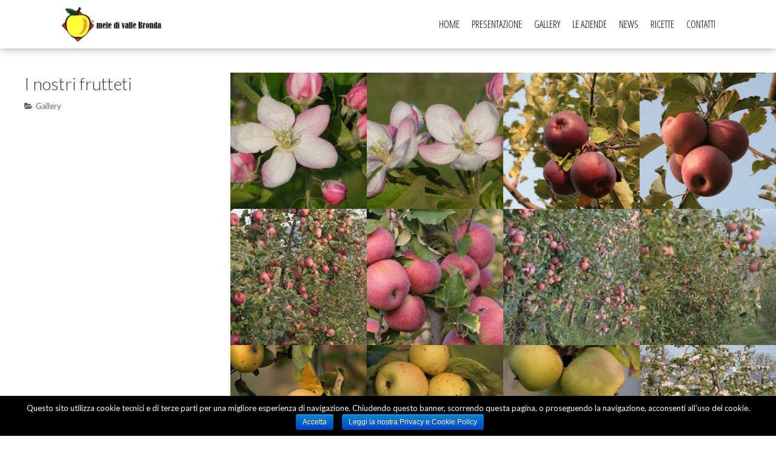

--- FILE ---
content_type: text/html; charset=UTF-8
request_url: http://www.melevallebronda.it/2016/05/12/gallery/
body_size: 5325
content:
<!DOCTYPE html>
<html lang="it-IT">
<head>
    <meta charset="UTF-8">
    <meta name="viewport" content="width=device-width, initial-scale=1">
    <link rel="profile" href="http://gmpg.org/xfn/11">
    <link rel="pingback" href="http://www.melevallebronda.it/xmlrpc.php">
    <title>I nostri frutteti &#8211; Mele Valle Bronda</title>
<link rel='dns-prefetch' href='//cdnjs.cloudflare.com' />
<link rel='dns-prefetch' href='//fonts.googleapis.com' />
<link rel='dns-prefetch' href='//s.w.org' />
<link rel="alternate" type="application/rss+xml" title="Mele Valle Bronda &raquo; Feed" href="http://www.melevallebronda.it/feed/" />
<link rel="alternate" type="application/rss+xml" title="Mele Valle Bronda &raquo; Feed dei commenti" href="http://www.melevallebronda.it/comments/feed/" />
<link rel="alternate" type="application/rss+xml" title="Mele Valle Bronda &raquo; I nostri frutteti Feed dei commenti" href="http://www.melevallebronda.it/2016/05/12/gallery/feed/" />
		<script type="text/javascript">
			window._wpemojiSettings = {"baseUrl":"https:\/\/s.w.org\/images\/core\/emoji\/2.2.1\/72x72\/","ext":".png","svgUrl":"https:\/\/s.w.org\/images\/core\/emoji\/2.2.1\/svg\/","svgExt":".svg","source":{"concatemoji":"http:\/\/www.melevallebronda.it\/wp-includes\/js\/wp-emoji-release.min.js?ver=4.7.31"}};
			!function(t,a,e){var r,n,i,o=a.createElement("canvas"),l=o.getContext&&o.getContext("2d");function c(t){var e=a.createElement("script");e.src=t,e.defer=e.type="text/javascript",a.getElementsByTagName("head")[0].appendChild(e)}for(i=Array("flag","emoji4"),e.supports={everything:!0,everythingExceptFlag:!0},n=0;n<i.length;n++)e.supports[i[n]]=function(t){var e,a=String.fromCharCode;if(!l||!l.fillText)return!1;switch(l.clearRect(0,0,o.width,o.height),l.textBaseline="top",l.font="600 32px Arial",t){case"flag":return(l.fillText(a(55356,56826,55356,56819),0,0),o.toDataURL().length<3e3)?!1:(l.clearRect(0,0,o.width,o.height),l.fillText(a(55356,57331,65039,8205,55356,57096),0,0),e=o.toDataURL(),l.clearRect(0,0,o.width,o.height),l.fillText(a(55356,57331,55356,57096),0,0),e!==o.toDataURL());case"emoji4":return l.fillText(a(55357,56425,55356,57341,8205,55357,56507),0,0),e=o.toDataURL(),l.clearRect(0,0,o.width,o.height),l.fillText(a(55357,56425,55356,57341,55357,56507),0,0),e!==o.toDataURL()}return!1}(i[n]),e.supports.everything=e.supports.everything&&e.supports[i[n]],"flag"!==i[n]&&(e.supports.everythingExceptFlag=e.supports.everythingExceptFlag&&e.supports[i[n]]);e.supports.everythingExceptFlag=e.supports.everythingExceptFlag&&!e.supports.flag,e.DOMReady=!1,e.readyCallback=function(){e.DOMReady=!0},e.supports.everything||(r=function(){e.readyCallback()},a.addEventListener?(a.addEventListener("DOMContentLoaded",r,!1),t.addEventListener("load",r,!1)):(t.attachEvent("onload",r),a.attachEvent("onreadystatechange",function(){"complete"===a.readyState&&e.readyCallback()})),(r=e.source||{}).concatemoji?c(r.concatemoji):r.wpemoji&&r.twemoji&&(c(r.twemoji),c(r.wpemoji)))}(window,document,window._wpemojiSettings);
		</script>
		<style type="text/css">
img.wp-smiley,
img.emoji {
	display: inline !important;
	border: none !important;
	box-shadow: none !important;
	height: 1em !important;
	width: 1em !important;
	margin: 0 .07em !important;
	vertical-align: -0.1em !important;
	background: none !important;
	padding: 0 !important;
}
</style>
<link rel='stylesheet' id='lightbox-css'  href='http://www.melevallebronda.it/wp-content/plugins/accesspress-instagram-feed/css/lightbox.css?ver=2.1.4' type='text/css' media='all' />
<link rel='stylesheet' id='owl-theme-css'  href='http://www.melevallebronda.it/wp-content/plugins/accesspress-instagram-feed/css/owl.theme.css?ver=2.1.4' type='text/css' media='all' />
<link rel='stylesheet' id='owl-carousel-css'  href='http://www.melevallebronda.it/wp-content/plugins/accesspress-instagram-feed/css/owl.carousel.css?ver=2.1.4' type='text/css' media='all' />
<link rel='stylesheet' id='apif-frontend-css-css'  href='http://www.melevallebronda.it/wp-content/plugins/accesspress-instagram-feed/css/frontend.css?ver=2.1.4' type='text/css' media='all' />
<link rel='stylesheet' id='apsc-font-awesome-css'  href='http://www.melevallebronda.it/wp-content/plugins/accesspress-instagram-feed/css/font-awesome.min.css?ver=2.1.4' type='text/css' media='all' />
<link rel='stylesheet' id='apif-gridrotator-css'  href='http://www.melevallebronda.it/wp-content/plugins/accesspress-instagram-feed/css/gridrotator.css?ver=2.1.4' type='text/css' media='all' />
<link rel='stylesheet' id='aps-animate-css-css'  href='http://www.melevallebronda.it/wp-content/plugins/accesspress-social-icons/css/animate.css?ver=1.5.4' type='text/css' media='all' />
<link rel='stylesheet' id='aps-frontend-css-css'  href='http://www.melevallebronda.it/wp-content/plugins/accesspress-social-icons/css/frontend.css?ver=1.5.4' type='text/css' media='all' />
<link rel='stylesheet' id='apss-font-awesome-css'  href='//cdnjs.cloudflare.com/ajax/libs/font-awesome/4.4.0/css/font-awesome.min.css?ver=4.1.1' type='text/css' media='all' />
<link rel='stylesheet' id='apss-font-opensans-css'  href='//fonts.googleapis.com/css?family=Open+Sans&#038;ver=4.7.31' type='text/css' media='all' />
<link rel='stylesheet' id='apss-frontend-css-css'  href='http://www.melevallebronda.it/wp-content/plugins/accesspress-social-share/css/frontend.css?ver=4.1.1' type='text/css' media='all' />
<link rel='stylesheet' id='aptf-bxslider-css'  href='http://www.melevallebronda.it/wp-content/plugins/accesspress-twitter-feed/css/jquery.bxslider.css?ver=1.4.5' type='text/css' media='all' />
<link rel='stylesheet' id='aptf-front-css-css'  href='http://www.melevallebronda.it/wp-content/plugins/accesspress-twitter-feed/css/frontend.css?ver=1.4.5' type='text/css' media='all' />
<link rel='stylesheet' id='aptf-font-css-css'  href='http://www.melevallebronda.it/wp-content/plugins/accesspress-twitter-feed/css/fonts.css?ver=1.4.5' type='text/css' media='all' />
<link rel='stylesheet' id='contact-form-7-css'  href='http://www.melevallebronda.it/wp-content/plugins/contact-form-7/includes/css/styles.css?ver=4.4.2' type='text/css' media='all' />
<link rel='stylesheet' id='cookie-notice-front-css'  href='http://www.melevallebronda.it/wp-content/plugins/cookie-notice/css/front.css?ver=4.7.31' type='text/css' media='all' />
<link rel='stylesheet' id='fotography-google-fonts-css'  href='//fonts.googleapis.com/css?family=Lato%3A300%2C400%2C700%7CBad+Script%7COpen+Sans+Condensed%3A300%2C700&#038;ver=4.7.31' type='text/css' media='all' />
<link rel='stylesheet' id='fotography-jquery-bxslider-css'  href='http://www.melevallebronda.it/wp-content/themes/fotography/css/jquery.bxslider.css?ver=4.7.31' type='text/css' media='all' />
<link rel='stylesheet' id='fotography-animate-css'  href='http://www.melevallebronda.it/wp-content/themes/fotography/css/animate.css?ver=4.7.31' type='text/css' media='all' />
<link rel='stylesheet' id='fotography-prettyPhoto-css'  href='http://www.melevallebronda.it/wp-content/themes/fotography/single/css/prettyPhoto.css?ver=4.7.31' type='text/css' media='all' />
<link rel='stylesheet' id='fotography-font-awesome-css'  href='http://www.melevallebronda.it/wp-content/themes/fotography/css/font-awesome.css?ver=4.7.31' type='text/css' media='all' />
<link rel='stylesheet' id='fotography-style-css'  href='http://www.melevallebronda.it/wp-content/themes/fotography/style.css?ver=4.7.31' type='text/css' media='all' />
<link rel='stylesheet' id='fotography-lightGallerycss-css'  href='http://www.melevallebronda.it/wp-content/themes/fotography/single/css/lightGallery.css?ver=4.7.31' type='text/css' media='all' />
<link rel='stylesheet' id='fotography-photoswipe-css-css'  href='http://www.melevallebronda.it/wp-content/themes/fotography/single/css/photoswipe.css?ver=4.7.31' type='text/css' media='all' />
<link rel='stylesheet' id='fotography-default-skin-css-css'  href='http://www.melevallebronda.it/wp-content/themes/fotography/single/css/default-skin/default-skin.css?ver=4.7.31' type='text/css' media='all' />
<script type='text/javascript' src='http://www.melevallebronda.it/wp-includes/js/jquery/jquery.js?ver=1.12.4'></script>
<script type='text/javascript' src='http://www.melevallebronda.it/wp-includes/js/jquery/jquery-migrate.min.js?ver=1.4.1'></script>
<script type='text/javascript' src='http://www.melevallebronda.it/wp-content/plugins/accesspress-instagram-feed/js/modernizr.custom.26633.js?ver=1.0'></script>
<script type='text/javascript' src='http://www.melevallebronda.it/wp-content/plugins/accesspress-instagram-feed/js/jquery.gridrotator.js?ver=1.0'></script>
<script type='text/javascript' src='http://www.melevallebronda.it/wp-content/plugins/accesspress-instagram-feed/js/owl.carousel.js?ver=4.7.31'></script>
<script type='text/javascript' src='http://www.melevallebronda.it/wp-content/plugins/accesspress-instagram-feed/js/frontend.js?ver=1.0'></script>
<script type='text/javascript' src='http://www.melevallebronda.it/wp-content/plugins/accesspress-social-icons/js/frontend.js?ver=1.5.4'></script>
<script type='text/javascript' src='http://www.melevallebronda.it/wp-content/plugins/accesspress-twitter-feed/js/jquery.bxslider.min.js?ver=1.4.5'></script>
<script type='text/javascript' src='http://www.melevallebronda.it/wp-content/plugins/accesspress-twitter-feed/js/frontend.js?ver=1.4.5'></script>
<script type='text/javascript'>
/* <![CDATA[ */
var cnArgs = {"ajaxurl":"http:\/\/www.melevallebronda.it\/wp-admin\/admin-ajax.php","hideEffect":"fade","onScroll":"yes","onScrollOffset":"100","cookieName":"cookie_notice_accepted","cookieValue":"TRUE","cookieTime":"2592000","cookiePath":"\/","cookieDomain":""};
/* ]]> */
</script>
<script type='text/javascript' src='http://www.melevallebronda.it/wp-content/plugins/cookie-notice/js/front.js?ver=1.2.38'></script>
<script type='text/javascript' src='http://www.melevallebronda.it/wp-content/themes/fotography/single/js/lightGallery.js?ver=4.7.31'></script>
<script type='text/javascript' src='http://www.melevallebronda.it/wp-content/themes/fotography/single/js/custom.js?ver=4.7.31'></script>
<link rel='https://api.w.org/' href='http://www.melevallebronda.it/wp-json/' />
<link rel="EditURI" type="application/rsd+xml" title="RSD" href="http://www.melevallebronda.it/xmlrpc.php?rsd" />
<link rel="wlwmanifest" type="application/wlwmanifest+xml" href="http://www.melevallebronda.it/wp-includes/wlwmanifest.xml" /> 
<link rel='next' title='Dopo la raccolta' href='http://www.melevallebronda.it/2016/05/12/gallery-2/' />
<meta name="generator" content="WordPress 4.7.31" />
<link rel="canonical" href="http://www.melevallebronda.it/2016/05/12/gallery/" />
<link rel='shortlink' href='http://www.melevallebronda.it/?p=75' />
<link rel="alternate" type="application/json+oembed" href="http://www.melevallebronda.it/wp-json/oembed/1.0/embed?url=http%3A%2F%2Fwww.melevallebronda.it%2F2016%2F05%2F12%2Fgallery%2F" />
<link rel="alternate" type="text/xml+oembed" href="http://www.melevallebronda.it/wp-json/oembed/1.0/embed?url=http%3A%2F%2Fwww.melevallebronda.it%2F2016%2F05%2F12%2Fgallery%2F&#038;format=xml" />
		<style type="text/css">
								</style>
			<style type="text/css">.recentcomments a{display:inline !important;padding:0 !important;margin:0 !important;}</style>
			<style type="text/css">
			.site-title,
		.site-description {
			position: absolute;
			clip: rect(1px, 1px, 1px, 1px);
		}
		</style>
	</head>
<body class="post-template-default single single-post postid-75 single-format-image group-blog nosidebar fullwidth-layout"> 
    <header id="masthead" class="site-header">
           
        <div class="foto-container clearfix">
            <div class="header-logo">
                <a href="http://www.melevallebronda.it/" rel="home">
                                            <div class="logo-image">
                            <img src="http://www.melevallebronda.it/wp-content/uploads/2016/05/cropped-logoesteso.png" alt="Mele Valle Bronda">
                        </div>
                                        <div class="site-branding">
                        <h1 class="site-title">
                            Mele Valle Bronda                        </h1>
                        <p class="site-description">La mela che sa di Mela!</p>
                    </div><!-- .site-branding -->                                
                </a>                            
                            </div>


            <div class="fg-toggle-nav"><span></span></div>
            <nav id="site-navigation" class="main-navigation clearfix">
                <ul id="primary-menu" class="clearfix"><li id="menu-item-21" class="menu-item menu-item-type-custom menu-item-object-custom menu-item-home menu-item-21"><a href="http://www.melevallebronda.it/">Home</a></li>
<li id="menu-item-28" class="menu-item menu-item-type-post_type menu-item-object-page menu-item-28"><a href="http://www.melevallebronda.it/presentazione/">Presentazione</a></li>
<li id="menu-item-23" class="menu-item menu-item-type-post_type menu-item-object-page menu-item-23"><a href="http://www.melevallebronda.it/gallery/">Gallery</a></li>
<li id="menu-item-25" class="menu-item menu-item-type-post_type menu-item-object-page menu-item-25"><a href="http://www.melevallebronda.it/le-aziende/">Le Aziende</a></li>
<li id="menu-item-26" class="menu-item menu-item-type-post_type menu-item-object-page menu-item-26"><a href="http://www.melevallebronda.it/news/">News</a></li>
<li id="menu-item-29" class="menu-item menu-item-type-post_type menu-item-object-page menu-item-29"><a href="http://www.melevallebronda.it/ricette/">Ricette</a></li>
<li id="menu-item-22" class="menu-item menu-item-type-post_type menu-item-object-page menu-item-22"><a href="http://www.melevallebronda.it/contatti/">Contatti</a></li>
</ul>            </nav><!-- #site-navigation -->  
        </div>

    </header><!-- #masthead -->   

    <div id="page" class="hfeed site inner">
                <div id="content" class="site-content">
<div class="foto-container clearfix">
  <div id="primary" class="content-area">
              
    <div class="image-gallery-format clearfix">
        
    <article id="post-75" class="clearfix post-75 post type-post status-publish format-image has-post-thumbnail hentry category-gallery post_format-post-format-image">
        <div class="fg-gallery-images">
                        <div id="classic-gallery-wrap">
                    <div class="classic-gallery clearfix" data-pswp-uid="1">
                                                    <a href="http://www.melevallebronda.it/wp-content/uploads/2016/05/SDC12162-2.jpg" data-size="1600x1068" data-med="http://www.melevallebronda.it/wp-content/uploads/2016/05/SDC12162-2.jpg" data-med-size="1024x683">
                            <i class="fa fa-search-plus"></i>
                            <img src="http://www.melevallebronda.it/wp-content/uploads/2016/05/SDC12162-2-400x400.jpg" />
                            </a>
                                                        <a href="http://www.melevallebronda.it/wp-content/uploads/2016/05/SDC12168.jpg" data-size="1600x1068" data-med="http://www.melevallebronda.it/wp-content/uploads/2016/05/SDC12168.jpg" data-med-size="1024x683">
                            <i class="fa fa-search-plus"></i>
                            <img src="http://www.melevallebronda.it/wp-content/uploads/2016/05/SDC12168-400x400.jpg" />
                            </a>
                                                        <a href="http://www.melevallebronda.it/wp-content/uploads/2016/05/brondaFrutteti_001.jpg" data-size="1600x1068" data-med="http://www.melevallebronda.it/wp-content/uploads/2016/05/brondaFrutteti_001.jpg" data-med-size="1024x683">
                            <i class="fa fa-search-plus"></i>
                            <img src="http://www.melevallebronda.it/wp-content/uploads/2016/05/brondaFrutteti_001-400x400.jpg" />
                            </a>
                                                        <a href="http://www.melevallebronda.it/wp-content/uploads/2016/05/brondaFrutteti_002.jpg" data-size="1600x1068" data-med="http://www.melevallebronda.it/wp-content/uploads/2016/05/brondaFrutteti_002.jpg" data-med-size="1024x683">
                            <i class="fa fa-search-plus"></i>
                            <img src="http://www.melevallebronda.it/wp-content/uploads/2016/05/brondaFrutteti_002-400x400.jpg" />
                            </a>
                                                        <a href="http://www.melevallebronda.it/wp-content/uploads/2016/05/brondaFrutteti_003.jpg" data-size="1600x1068" data-med="http://www.melevallebronda.it/wp-content/uploads/2016/05/brondaFrutteti_003.jpg" data-med-size="1024x683">
                            <i class="fa fa-search-plus"></i>
                            <img src="http://www.melevallebronda.it/wp-content/uploads/2016/05/brondaFrutteti_003-400x400.jpg" />
                            </a>
                                                        <a href="http://www.melevallebronda.it/wp-content/uploads/2016/05/brondaFrutteti_004.jpg" data-size="1600x1068" data-med="http://www.melevallebronda.it/wp-content/uploads/2016/05/brondaFrutteti_004.jpg" data-med-size="1024x683">
                            <i class="fa fa-search-plus"></i>
                            <img src="http://www.melevallebronda.it/wp-content/uploads/2016/05/brondaFrutteti_004-400x400.jpg" />
                            </a>
                                                        <a href="http://www.melevallebronda.it/wp-content/uploads/2016/05/brondaFrutteti_005.jpg" data-size="1600x1068" data-med="http://www.melevallebronda.it/wp-content/uploads/2016/05/brondaFrutteti_005.jpg" data-med-size="1024x683">
                            <i class="fa fa-search-plus"></i>
                            <img src="http://www.melevallebronda.it/wp-content/uploads/2016/05/brondaFrutteti_005-400x400.jpg" />
                            </a>
                                                        <a href="http://www.melevallebronda.it/wp-content/uploads/2016/05/brondaFrutteti_006.jpg" data-size="1600x1068" data-med="http://www.melevallebronda.it/wp-content/uploads/2016/05/brondaFrutteti_006.jpg" data-med-size="1024x683">
                            <i class="fa fa-search-plus"></i>
                            <img src="http://www.melevallebronda.it/wp-content/uploads/2016/05/brondaFrutteti_006-400x400.jpg" />
                            </a>
                                                        <a href="http://www.melevallebronda.it/wp-content/uploads/2016/05/brondaFrutteti_007.jpg" data-size="1600x1068" data-med="http://www.melevallebronda.it/wp-content/uploads/2016/05/brondaFrutteti_007.jpg" data-med-size="1024x683">
                            <i class="fa fa-search-plus"></i>
                            <img src="http://www.melevallebronda.it/wp-content/uploads/2016/05/brondaFrutteti_007-400x400.jpg" />
                            </a>
                                                        <a href="http://www.melevallebronda.it/wp-content/uploads/2016/05/brondaFrutteti_008.jpg" data-size="1600x1068" data-med="http://www.melevallebronda.it/wp-content/uploads/2016/05/brondaFrutteti_008.jpg" data-med-size="1024x683">
                            <i class="fa fa-search-plus"></i>
                            <img src="http://www.melevallebronda.it/wp-content/uploads/2016/05/brondaFrutteti_008-400x400.jpg" />
                            </a>
                                                        <a href="http://www.melevallebronda.it/wp-content/uploads/2016/05/brondaFrutteti_009.jpg" data-size="1600x1068" data-med="http://www.melevallebronda.it/wp-content/uploads/2016/05/brondaFrutteti_009.jpg" data-med-size="1024x683">
                            <i class="fa fa-search-plus"></i>
                            <img src="http://www.melevallebronda.it/wp-content/uploads/2016/05/brondaFrutteti_009-400x400.jpg" />
                            </a>
                                                        <a href="http://www.melevallebronda.it/wp-content/uploads/2016/05/produttori9.jpg" data-size="1600x1068" data-med="http://www.melevallebronda.it/wp-content/uploads/2016/05/produttori9.jpg" data-med-size="1024x683">
                            <i class="fa fa-search-plus"></i>
                            <img src="http://www.melevallebronda.it/wp-content/uploads/2016/05/produttori9-400x400.jpg" />
                            </a>
                                                        <a href="http://www.melevallebronda.it/wp-content/uploads/2016/05/produttori3.jpg" data-size="1600x1068" data-med="http://www.melevallebronda.it/wp-content/uploads/2016/05/produttori3.jpg" data-med-size="1024x683">
                            <i class="fa fa-search-plus"></i>
                            <img src="http://www.melevallebronda.it/wp-content/uploads/2016/05/produttori3-400x400.jpg" />
                            </a>
                                                        <a href="http://www.melevallebronda.it/wp-content/uploads/2016/05/produttori8.jpg" data-size="1600x1068" data-med="http://www.melevallebronda.it/wp-content/uploads/2016/05/produttori8.jpg" data-med-size="1024x683">
                            <i class="fa fa-search-plus"></i>
                            <img src="http://www.melevallebronda.it/wp-content/uploads/2016/05/produttori8-400x400.jpg" />
                            </a>
                                            </div>
            </div>
                    </div>

        <div class="fg-gallery-detail">
            <header class="entry-header">
                <h1 class="entry-title">I nostri frutteti</h1>             
                <div class="entry-meta">
                    <span><i class="fa fa-folder-open"></i> <a href="http://www.melevallebronda.it/category/gallery/" rel="category tag">Gallery</a></span> 
                </div><!-- .entry-meta -->
            </header><!-- .entry-header -->

            <div class="entry-content">
                <p>&nbsp;</p>
<div id='gallery-2' class='gallery galleryid-75 gallery-columns-3 gallery-size-thumbnail'><figure class='gallery-item'>
			<div class='gallery-icon landscape'>
				
			</div></figure><figure class='gallery-item'>
			<div class='gallery-icon landscape'>
				
			</div></figure><figure class='gallery-item'>
			<div class='gallery-icon portrait'>
				
			</div></figure><figure class='gallery-item'>
			<div class='gallery-icon portrait'>
				
			</div></figure><figure class='gallery-item'>
			<div class='gallery-icon portrait'>
				
			</div></figure><figure class='gallery-item'>
			<div class='gallery-icon landscape'>
				
			</div></figure><figure class='gallery-item'>
			<div class='gallery-icon landscape'>
				
			</div></figure><figure class='gallery-item'>
			<div class='gallery-icon portrait'>
				
			</div></figure><figure class='gallery-item'>
			<div class='gallery-icon landscape'>
				
			</div></figure><figure class='gallery-item'>
			<div class='gallery-icon portrait'>
				
			</div></figure><figure class='gallery-item'>
			<div class='gallery-icon portrait'>
				
			</div></figure><figure class='gallery-item'>
			<div class='gallery-icon landscape'>
				
			</div></figure><figure class='gallery-item'>
			<div class='gallery-icon landscape'>
				
			</div></figure><figure class='gallery-item'>
			<div class='gallery-icon landscape'>
				
			</div></figure>
		</div>

            </div><!-- .entry-content -->
        </div>
    </article><!-- #post-## -->    </div>


        
         
       </div>

    
</div>

</div><!-- #content -->

<footer id="colophon" class="site-footer">
        
    <div class="site-info">
        <div class="foto-container">

            

            <div class="copyright">
               <span>2017 Mele valle Bronda - 94009470041</span> - WordPress Theme : <a href="https://wordpress.org">FotoGraphy Lite</a> by <a href="https://accesspressthemes.com">AccessPress Themes</a>            </div>
        </div>
    </div><!-- .site-info -->
</footer><!-- #colophon -->

<!-- Go To Top Button here -->
<a href="#" id="back-to-top" title="Back to top">&uarr;</a>

<!-- photoswipe gallery popup div section -->
 <div id="gallery" class="pswp" tabindex="-1" role="dialog" aria-hidden="true">
    <div class="pswp__bg"></div>
    <div class="pswp__scroll-wrap">

      <div class="pswp__container">
        <div class="pswp__item"></div>
        <div class="pswp__item"></div>
        <div class="pswp__item"></div>
      </div>

      <div class="pswp__ui pswp__ui--hidden">

        <div class="pswp__top-bar">

            <div class="pswp__counter"></div>

            <button class="pswp__button pswp__button--close" title="Close (Esc)"></button>

            <button class="pswp__button pswp__button--share" title="Share"></button>

            <button class="pswp__button pswp__button--fs" title="Toggle fullscreen"></button>

            <button class="pswp__button pswp__button--zoom" title="Zoom in/out"></button>

            <div class="pswp__preloader">
                <div class="pswp__preloader__icn">
                  <div class="pswp__preloader__cut">
                    <div class="pswp__preloader__donut"></div>
                  </div>
                </div>
            </div>
        </div>

        <div class="pswp__share-modal pswp__share-modal--hidden pswp__single-tap">
            <div class="pswp__share-tooltip">
            </div>
        </div>

        <button class="pswp__button pswp__button--arrow--left" title="Previous (arrow left)"></button>
        <button class="pswp__button pswp__button--arrow--right" title="Next (arrow right)"></button>
        <div class="pswp__caption">
          <div class="pswp__caption__center">
          </div>
        </div>
      </div>
    </div>
</div>
</div><!-- #page -->
    <script type="text/javascript">
        jQuery(document).ready(function ($) {
            $('#slides').bxSlider({
                pager: true,
                captions: true,
                mode:'fade',
                auto:true,
                controls: false,
                adaptiveHeight : true
            });
        });
    </script>
    <script type='text/javascript' src='http://www.melevallebronda.it/wp-content/plugins/accesspress-instagram-feed/js/lightbox.js?ver=2.8.1'></script>
<script type='text/javascript' src='http://www.melevallebronda.it/wp-content/plugins/accesspress-instagram-feed/js/isotope.pkgd.min.js?ver=2.2.0'></script>
<script type='text/javascript'>
/* <![CDATA[ */
var frontend_ajax_object = {"ajax_url":"http:\/\/www.melevallebronda.it\/wp-admin\/admin-ajax.php","ajax_nonce":"3bdacb59ee"};
/* ]]> */
</script>
<script type='text/javascript' src='http://www.melevallebronda.it/wp-content/plugins/accesspress-social-share/js/frontend.js?ver=4.1.1'></script>
<script type='text/javascript' src='http://www.melevallebronda.it/wp-content/plugins/contact-form-7/includes/js/jquery.form.min.js?ver=3.51.0-2014.06.20'></script>
<script type='text/javascript'>
/* <![CDATA[ */
var _wpcf7 = {"loaderUrl":"http:\/\/www.melevallebronda.it\/wp-content\/plugins\/contact-form-7\/images\/ajax-loader.gif","recaptchaEmpty":"Per favore dimostra che non sei un robot.","sending":"Invio..."};
/* ]]> */
</script>
<script type='text/javascript' src='http://www.melevallebronda.it/wp-content/plugins/contact-form-7/includes/js/scripts.js?ver=4.4.2'></script>
<script type='text/javascript' src='http://www.melevallebronda.it/wp-content/themes/fotography/js/isotope.pkgd.js?ver=2.2.0'></script>
<script type='text/javascript' src='http://www.melevallebronda.it/wp-content/themes/fotography/js/jquery.bxslider.js?ver=1.3'></script>
<script type='text/javascript' src='http://www.melevallebronda.it/wp-content/themes/fotography/single/js/jquery.prettyPhoto.js?ver=20150705'></script>
<script type='text/javascript' src='http://www.melevallebronda.it/wp-content/themes/fotography/js/counterup.js?ver=20150706'></script>
<script type='text/javascript' src='http://www.melevallebronda.it/wp-content/themes/fotography/js/waypoints.min.js?ver=20150706'></script>
<script type='text/javascript' src='http://www.melevallebronda.it/wp-content/themes/fotography/js/imagesloaded.js?ver=20150706'></script>
<script type='text/javascript' src='http://www.melevallebronda.it/wp-content/themes/fotography/js/custom.js?ver=4.7.31'></script>
<script type='text/javascript' src='http://www.melevallebronda.it/wp-content/themes/fotography/single/js/jquery.easing.1.3.js?ver=20150703'></script>
<script type='text/javascript' src='http://www.melevallebronda.it/wp-content/themes/fotography/single/js/photoswipe.js?ver=20150731'></script>
<script type='text/javascript' src='http://www.melevallebronda.it/wp-content/themes/fotography/single/js/photoswipe-ui-default.min.js?ver=20150731'></script>
<script type='text/javascript' src='http://www.melevallebronda.it/wp-includes/js/wp-embed.min.js?ver=4.7.31'></script>

			<div id="cookie-notice" role="banner" class="cn-bottom bootstrap" style="color: #fff; background-color: #000;"><div class="cookie-notice-container"><span id="cn-notice-text">Questo sito utilizza cookie tecnici e di terze parti per una migliore esperienza di navigazione. Chiudendo questo banner, scorrendo questa pagina, o proseguendo la navigazione, acconsenti all’uso dei cookie.</span><a href="#" id="cn-accept-cookie" data-cookie-set="accept" class="cn-set-cookie button bootstrap">Accetta</a><a href="http://www.melevallebronda.it/cookies/" target="_blank" id="cn-more-info" class="button bootstrap">Leggi la nostra Privacy e Cookie Policy</a>
				</div>
			</div></body>
</html> 

--- FILE ---
content_type: text/css
request_url: http://www.melevallebronda.it/wp-content/themes/fotography/style.css?ver=4.7.31
body_size: 9189
content:
/*
Theme Name: FotoGraphy
Theme URI: https://accesspressthemes.com/fotography
Author: AccessPress Themes
Author URI: https://accesspressthemes.com/
Description: FotoGraphy aka photography is beautiful, clean and elegant theme for photographers, artists to showcase their beautiful work. The theme has beautifully designed slider, portfolio section, service section and instagram showcase. It has four gallery layout, two blog layout, three single gallery page layout to choose from. The theme has team and testimonial page to show team member and client testimonials as well. This theme is fully responsive and built on customizer which gives you power to configure/customize with live preview. Great customer support via online chat, email, support forum. Official support forum: http://accesspressthemes.com/support/ View full demo here: http://demo.accesspressthemes.com/fotography/
Version: 2.0.8
License: GNU General Public License v2 or later
License URI: http://www.gnu.org/licenses/gpl-2.0.html
Text Domain: fotography
Tags: custom-background, custom-colors, custom-header, custom-menu, editor-style, left-sidebar, right-sidebar, post-formats, featured-images, responsive-layout

FotoGraphy is based on Underscores http://underscores.me/, (C) 2012-2015 Automattic, Inc.
Underscores is distributed under the terms of the GNU GPL v2 or later.
*/

/*--------------------------------------------------------------
# Normalize
--------------------------------------------------------------*/
html {
    font-family: sans-serif;
    -webkit-text-size-adjust: 100%;
    -ms-text-size-adjust:     100%;
}

body {
    margin: 0;
    background: #FFF;
}

article,aside,details,figcaption,figure,footer,header,main,menu,nav,section,summary {
    display: block;
}

audio,canvas,progress,video {
    display: inline-block;
    vertical-align: baseline;
}

audio:not([controls]) {
    display: none;
    height: 0;
}

[hidden],
template {
    display: none;
}

a {
    background-color: transparent;
}

a:active,
a:hover {
    outline: 0;
}

abbr[title] {
    border-bottom: 1px dotted;
}

b,
strong {
    font-weight: bold;
}

dfn {
    font-style: italic;
}

h1 {
    font-size: 2em;
    margin: 0.67em 0;
}

mark {
    background: #ff0;
    color: #000;
}

small {
    font-size: 80%;
}

sub,
sup {
    font-size: 75%;
    line-height: 0;
    position: relative;
    vertical-align: baseline;
}

sup {
    top: -0.5em;
}

sub {
    bottom: -0.25em;
}

img {
    border: 0;
}

svg:not(:root) {
    overflow: hidden;
}

figure {
    margin: 0px;
}

hr {
    box-sizing: border-box;
    height: 0;
}

pre {
    overflow: auto;
}

code,
kbd,
pre,
samp {
    font-family: monospace, monospace;
    font-size: 1em;
}

button,input,optgroup,select,textarea {
    color: inherit;
    font: inherit;
    margin: 0;
}

button {
    overflow: visible;
}

button,select {
    text-transform: none;
}

button,
html input[type="button"],
input[type="reset"],
input[type="submit"] {
    -webkit-appearance: button;
    cursor: pointer;
}

button[disabled],
html input[disabled] {
    cursor: default;
}

button::-moz-focus-inner,
input::-moz-focus-inner {
    border: 0;
    padding: 0;
}

input {
    line-height: normal;
}

input[type="checkbox"],
input[type="radio"] {
    box-sizing: border-box;
    padding: 0;
}

input[type="number"]::-webkit-inner-spin-button,
input[type="number"]::-webkit-outer-spin-button {
    height: auto;
}

input[type="search"] {
    -webkit-appearance: textfield;
    box-sizing: border-box;
}

input[type="search"]::-webkit-search-cancel-button,
input[type="search"]::-webkit-search-decoration {
    -webkit-appearance: none;
}

fieldset {
    border: 1px solid #c0c0c0;
    margin: 0 2px;
    padding: 0.35em 0.625em 0.75em;
}

legend {
    border: 0;
    padding: 0;
}

textarea {
    overflow: auto;
    vertical-align: middle;
}

optgroup {
    font-weight: bold;
}

table {
    border-collapse: collapse;
    border-spacing: 0;
}

td,
th {
    padding: 0;
}

/*--------------------------------------------------------------
# Typography
--------------------------------------------------------------*/
body,button,input,select,textarea {
    color: #333;
    font-size: 16px;
    line-height: 1.5;
    font-family: 'Lato', sans-serif;
}

h1,h2,h3,h4,h5,h6 {
    margin: 0 0 10px;
    line-height: 1.3;
}

h1{
    font-size: 32px;
}

h2{
    font-size: 30px;
}

h3{
    font-size: 28px;
}

h4{
    font-size: 26px;
}

h5{
    font-size: 24px;
}

h6{
    font-size: 20px;
}

p {
    margin: 0 0 25px;
}

dfn,cite,em,
i {
    font-style: italic;
}

blockquote {
    margin: 0 1.5em;
}

address {
    margin: 0 0 1.5em;
}

pre {
    background: #eee;
    font-family: "Courier 10 Pitch", Courier, monospace;
    font-size: 15px;
    font-size: 0.9375rem;
    line-height: 1.6;
    margin-bottom: 1.6em;
    max-width: 100%;
    overflow: auto;
    padding: 1.6em;
}

code,kbd,tt,var {
    font-family: Monaco, Consolas, "Andale Mono", "DejaVu Sans Mono", monospace;
    font-size: 15px;
    font-size: 0.9375rem;
}

abbr,
acronym {
    border-bottom: 1px dotted #666;
    cursor: help;
}

mark,
ins {
    background: #fff9c0;
    text-decoration: none;
}

big {
    font-size: 125%;
}

/*--------------------------------------------------------------
# Elements
--------------------------------------------------------------*/
html {
    -webkit-box-sizing:border-box;
    -ms-box-sizing:border-box;
    -o-box-sizing:border-box;
    box-sizing: border-box;    
}

*,
*:before,
*:after { /* Inherit box-sizing to make it easier to change the property for components that leverage other behavior; see http://css-tricks.com/inheriting-box-sizing-probably-slightly-better-best-practice/ */
    box-sizing: inherit;
}

blockquote:before,
blockquote:after,
q:before,
q:after {
    content: "";
}

blockquote,
q {
    quotes: "";
}

hr {
    background-color: #ccc;
    border: 0;
    height: 1px;
    margin-bottom: 1.5em;
}

ul,
ol {
    margin: 0;
}

ul{
    list-style: disc;
    margin-left: 10px;
}
ol {
    margin-left: 10px;
}


li > ul,
li > ol {
    margin: 0 0 0 15px;
    padding: 0;
}

dt {
    font-weight: bold;
}

dd {
    margin: 0 1.5em 1.5em;
}

img {
    height: auto; /* Make sure images are scaled correctly. */
    max-width: 100%; /* Adhere to container width. */
    vertical-align: middle;
}

table {
    margin: 0 0 1.5em;
    width: 100%;
}

/*--------------------------------------------------------------
# Forms
--------------------------------------------------------------*/
button,
input[type="button"],
input[type="reset"],
input[type="submit"] {
    border: 1px solid #d28d56 ;
    background: #d28d56;
    color: #FFF;
    line-height: 1;
    padding: 0 20px;
    height: 36px;
    line-height: 32px;
    display: inline-block;
}

button:hover,
input[type="button"]:hover,
input[type="reset"]:hover,
input[type="submit"]:hover {
    border-color: #AD662E;
    background: #AD662E;
}

button:focus,
input[type="button"]:focus,
input[type="reset"]:focus,
input[type="submit"]:focus,
button:active,
input[type="button"]:active,
input[type="reset"]:active,
input[type="submit"]:active {
    outline: 0;
}

input[type="text"],
input[type="email"],
input[type="url"],
input[type="password"],
input[type="search"],
input[type="number"],
input[type="tel"],
input[type="range"],
input[type="date"],
input[type="month"],
input[type="week"],
input[type="time"],
input[type="datetime"],
input[type="datetime-local"],
input[type="color"],
textarea {
    color: #666;
    border: 1px solid #ccc;
    width: 100%;
    height: 36px;
    padding: 3px 6px;
}

select {
    border: 1px solid #ccc;
    height: 36px;
}

input[type="text"]:focus,
input[type="email"]:focus,
input[type="url"]:focus,
input[type="password"]:focus,
input[type="search"]:focus,
input[type="number"]:focus,
input[type="tel"]:focus,
input[type="range"]:focus,
input[type="date"]:focus,
input[type="month"]:focus,
input[type="week"]:focus,
input[type="time"]:focus,
input[type="datetime"]:focus,
input[type="datetime-local"]:focus,
input[type="color"]:focus,
textarea:focus ,
select:focus {
    outline: 0
}

textarea {
    width: 100%;
}

#searchform{
    position: relative;
}

#s{
    padding-right: 40px;
}

#searchsubmit{
    position: absolute;
    right: 0;
    top: 0;
    bottom: 0;
    width: 36px;
    text-align: center;
    padding: 0;
}

/*--------------------------------------------------------------
## Links
--------------------------------------------------------------*/
a{
    text-decoration: none;
    color: inherit;
}

a:hover{
    color: #d28d56;
}
.fg-gallery-detail .entry-content a {
    color: #D28D56;
}

/*--------------------------------------------------------------
# Accessibility
--------------------------------------------------------------*/
.screen-reader-text {
    clip: rect(1px, 1px, 1px, 1px);
    position: absolute !important;
    height: 1px;
    width: 1px;
    overflow: hidden;
}

/*--------------------------------------------------------------
# Alignments
--------------------------------------------------------------*/
.alignleft {
    display: inline;
    float: left;
    margin-right: 1.5em;
}

.alignright {
    display: inline;
    float: right;
    margin-left: 1.5em;
}

.aligncenter {
    clear: both;
    display: block;
    margin-left: auto;
    margin-right: auto;
}

/*--------------------------------------------------------------
# Clearings
--------------------------------------------------------------*/
.clearfix:before,
.clearfix:after,
.entry-content:before,
.entry-content:after,
.comment-content:before,
.comment-content:after,
.site-header:before,
.site-header:after,
.site-content:before,
.site-content:after,
.site-footer:before,
.site-footer:after {
    content: "";
    display: table;
}

.clearfix:after,
.entry-content:after,
.comment-content:after,
.site-header:after,
.site-content:after,
.site-footer:after {
    clear: both;
}

/*--------------------------------------------------------------
# Widgets
--------------------------------------------------------------*/
.widget {
    margin: 0 0 1.5em;
}

/* Make sure select elements fit in widgets. */
.widget select {
    max-width: 100%;
}


/*--------------------------------------------------------------
## Posts and pages
--------------------------------------------------------------*/
.sticky {
    display: block;
}

.hentry {
    margin: 0 0 15px;
}

.byline,
.updated:not(.published) {
    display: none;
}

.single .byline,
.group-blog .byline {
    display: inline;
}

.entry-meta,
.entry-footer{
    font-size: 13px;
    color: #666;
    margin-bottom: 15px;
}

.entry-meta > span{
    margin-right: 15px;
}

.entry-meta > span .fa{
    margin-right: 2px;
}

.page-content,
.entry-content,
.entry-summary {
    margin: 0 0 15px;
}

.page-header{
    background: #FCFCFC;
    padding: 30px 0;
    text-align: center;
    margin-bottom: 30px;
}

.page-header h1{
    font-family: 'Bad Script', cursive;
    font-size: 30px;
    margin: 0 0 15px;
}

#fotography-breadcrumb{
    font-size: 13px;
    color: #666;
}

#fotography-breadcrumb a{
    color: #333;
}

#fotography-breadcrumb a:hover{
    color: #d28d56;
}

#primary{
    width: 68%;
    float: left;
}

.leftsidebar #primary{
    float: right;
}

.nosidebar #primary{
    width: auto;
    float: none;
}

#secondary{
    width: 29%;
    float: right;
}

.leftsidebar #secondary{
    float: left;
}

.entry-featured-image{
    margin-bottom: 20px;
    text-align: center;
}

.widget-area .widget{
    margin-bottom: 40px;
}

.widget-area .widget-title{
    font-size: 18px;
    font-weight: normal;
    text-transform: uppercase;
    margin-bottom: 15px;
    font-weight: bold;
    padding-bottom: 10px;
    position: relative;
}

.widget-area .widget-title:after{
    content: "";
    position: absolute;
    left: 0;
    top: 100%;
    height: 2px;
    width: 40px;
    background: #d28d56;
}

.widget-area .widget-title:before{
    content: "";
    position: absolute;
    left: 45px;
    top: 100%;
    height: 2px;
    width: 10px;
    background: #d28d56;
}

.widget-area ul,
.widget-area ol{
    margin: 0;
    padding: 0;
    list-style: none;
}

.widget-area li{
    padding: 5px 0;
    line-height: 1.2;
}

.widget-area li:last-child{
    padding-bottom: 0
}

.widget-area ul ul,
.widget-area ol ol{
    margin-left: 5px;
    margin-top: 5px;
}

.widget-area p{
    margin-bottom: 10px;
}

/*--------------Boxed Layout----------------*/
.boxed-layout{
    background: #EEE;
}

.boxed-layout #page{
    width: 1150px;
    margin: 0 auto;
    background: #FFF;
}

.boxed-layout .site-header{
    width: 1150px;
    margin: 0 auto
}
/*--------------------------------------------------------------
## Asides
--------------------------------------------------------------*/
.blog .format-aside .entry-title,
.archive .format-aside .entry-title {
    display: none;
}

/*--------------------------------------------------------------
## Comments
--------------------------------------------------------------*/

.comment-content a {
    word-wrap: break-word;
}

.bypostauthor {
    display: block;
}

#commentform p{
    margin-bottom: 10px;
}

#commentform label{
    display: block;
}

.comments-title,
#reply-title{
    font-size: 18px;
    font-weight: normal;
    text-transform: uppercase;
    margin-bottom: 15px;
    font-weight: bold;
    padding-bottom: 10px;
    position: relative;
}

.comments-title:before,
#reply-title:before{
    content: "";
    position: absolute;
    left: 45px;
    top: 100%;
    height: 2px;
    width: 10px;
    background: #d28d56;
}

.comments-title:after,
#reply-title:after{
    content: "";
    position: absolute;
    left: 0;
    top: 100%;
    height: 2px;
    width: 40px;
    background: #d28d56;
}

.comment-list{
    margin: 0;
    padding: 0;
    list-style: none;
}

.comment-body{
    border: 1px solid #EEE;
    padding: 20px;
    margin-bottom: 20px;
    font-size: 15px;
}

.comment-author{
    text-transform: uppercase;
    font-size: 13px;
}

.comment-author .avatar{
    margin-right: 10px;
}

.comment-metadata{
    font-size: 12px;
    font-style: italic;
    margin: 10px 0;
}

.comment-content p:last-child{
    margin-bottom: 0;
}

.comment-body .reply{
    text-align: right;
    font-size: 13px;
}

.comment-body .reply .comment-reply-link:before{
    content: "\f112";
    font-family: "Fontawesome";
    margin-right: 5px;
}

.comment-awaiting-moderation{
    font-size: 14px;
    color: #d28d56;
    margin-bottom: 10px;
}

#comment{
    height: 80px;
}

.comment-form-author input,
.comment-form-email input,
.comment-form-url input{
    width: 100%;
}
/*--------------------------------------------------------------
# Media
--------------------------------------------------------------*/
.page-content .wp-smiley,
.entry-content .wp-smiley,
.comment-content .wp-smiley {
    border: none;
    margin-bottom: 0;
    margin-top: 0;
    padding: 0;
}

/* Make sure embeds and iframes fit their containers. */
embed,
iframe,
object {
    max-width: 100%;
}

/*--------------------------------------------------------------
## Captions
--------------------------------------------------------------*/
.wp-caption {
    margin-bottom: 1.5em;
    max-width: 100%;
}

.wp-caption img[class*="wp-image-"] {
    display: block;
    margin: 0 auto;
}

.wp-caption-text {
    text-align: center;
}

.wp-caption .wp-caption-text {
    margin: 0.8075em 0;
}

/*--------------------------------------------------------------
## Galleries
--------------------------------------------------------------*/
.gallery {
    margin-bottom: 15px;
}

.gallery-item {
    display: inline-block;
    text-align: center;
    vertical-align: top;
    width: 100%;
    padding: 10px;
}

.gallery-item img{
    width: 100%;
}

.gallery-columns-2 .gallery-item {
    max-width: 50%;
}

.gallery-columns-3 .gallery-item {
    max-width: 33.33%;
}

.gallery-columns-4 .gallery-item {
    max-width: 25%;
}

.gallery-columns-5 .gallery-item {
    max-width: 20%;
}

.gallery-columns-6 .gallery-item {
    max-width: 16.66%;
}

.gallery-columns-7 .gallery-item {
    max-width: 14.28%;
}

.gallery-columns-8 .gallery-item {
    max-width: 12.5%;
}

.gallery-columns-9 .gallery-item {
    max-width: 11.11%;
}

.gallery-caption {
    display: block;
}

/*----------------General CSS-----------------*/
.foto-container{
    width: 1080px;
    margin: 0 auto;
}

.section-title{
    font-family: 'Bad Script', cursive;
    font-size: 32px;
    margin-bottom: 40px;
    padding-bottom: 15px;
    position: relative;
    text-align: center;
}

.section-title:before{
    content: "";
    position: absolute;
    width: 100px;
    height: 1px;
    background-color: #d28d56;
    left: 50%;
    top: 100%;
    margin-left: -20px;
}

.section-title:after{
    content: "";
    position: absolute;
    width: 100px;
    height: 1px;
    background-color: #d28d56;
    right: 50%;
    top: 100%;
    margin-top: 5px;
    margin-right: -20px;
}

.pagination{
    text-align: center;
    margin-top: 20px;
}

.pagination a,
.pagination span{
    background: #d28d56;
    padding: 10px;
    margin: 0 2px;
    color: #FFF;
    line-height: 1;
    display: inline-block;
}

.pagination .current,
.pagination a:hover{
    background: #111;
}

/*===============Header================*/
.site-header,
.fg-noslider.page-template-template-home .site-header{
    background: #FFF;
    position: relative;
    height: 80px;
    z-index: 999;
    box-shadow: 0 2px 12px rgba(0,0,0,0.3);
    transform: translateZ(0);
    -webkit-transform: translateZ(0);
    transform: translateZ(0);
}

.page-template-template-home .site-header{
    position: fixed;
    background: rgba(255,255,255,0.8);
    left: 0; 
    right: 0;
}

.single-format-image #page,
.home.blog #page{
    padding-top: 40px;
}

.header-logo{
    float: left;
    max-width: 400px;
    padding: 10px 0;
}

.logo-image{
    display: inline-block;
    margin-right: 10px;
    vertical-align: middle;
}

.site-branding{
    display: inline-block;
    vertical-align: middle;
}

.logo-image img{
    max-height: 60px;
}

.site-title{
    font-size: 26px;
    margin: 0;
    line-height: 1.5;
    font-family: 'Bad Script', cursive;
}

.site-description{
    font-size: 13px;
    color: #111;
    margin: 0;
}

/*--------------------------------------------------------------
## Menus
--------------------------------------------------------------*/
.main-navigation{
    float: right;
}

.main-navigation ul {
    list-style: none;
    margin: 0;
    padding: 0;
    font-size: 14px;
}

.main-navigation li{
    position: relative;
    line-height: 1.2;
}

.main-navigation > ul > li{
    float: left;
    position: relative;
    margin-left: 20px;
    font-weight: normal;
    font-size: 16px;
}

.main-navigation ul li a{
    color: #000;
    display: block;
}

.main-navigation > ul > li > a{
    line-height: 80px;
    text-transform: uppercase;
    font-family: 'Open Sans Condensed', sans-serif;
}

.main-navigation ul ul {
    position: absolute;
    width: 200px;
    top: 130%;
    left: 0;   
    background: rgba(255,255,255,0.9);
    opacity: 0;
    visibility: hidden;
    box-shadow: 2px 2px 12px rgba(0,0,0,0.3);
    transition: all ease 0.3s;
    -webkit-transition: all ease 0.3s;
    -moz-transition: all ease 0.3s;
}

.main-navigation ul ul ul {
    left: 100%;
    top: 0;
    opacity: 1;
    visibility: visible;
    display: none
}

.main-navigation ul ul li {
    border-bottom: 1px solid rgba(255,255,255,0.2);
}

.main-navigation ul ul li:last-child{
    border: 0;
}

.main-navigation ul ul li a{
    padding: 10px 15px;
    font-family: 'Lato', sans-serif;
    font-weight: 300;
    font-size: 14px;
}

.main-navigation li:hover > a {
    color: #d28d56;
}

.main-navigation ul li:hover > ul {
    top: 100%;
    opacity: 1;
    visibility: visible;
}

.main-navigation ul ul li:hover > ul {
    display: block;
    top: 0;
}

.main-navigation .current_page_item > a,
.main-navigation .current-menu-item > a,
.main-navigation .current_page_ancestor > a {
    color: #d28d56;
}

.main-navigation .menu-item-has-children > a{
    position: relative;
    padding-right: 15px;
}

.main-navigation .menu-item-has-children > a:after{
    content: '';
    position: absolute;
    border-width: 3px;
    border-color: transparent #CCC #CCC transparent;
    border-style: solid; 
    top: 50%;
    right: 5px;
}

.main-navigation .sub-menu .menu-item-has-children > a:after{
    right: 10px;
}

/*===============Footer Navigation====================*/
.site-main .comment-navigation,
.site-main .posts-navigation,
.site-main .post-navigation {
    margin: 0 0 30px;
    overflow: hidden;
}

.comment-navigation .nav-previous,
.posts-navigation .nav-previous,
.post-navigation .nav-previous {
    float: left;
    width: 50%;
    line-height: 0;
}

.comment-navigation .nav-next,
.posts-navigation .nav-next,
.post-navigation .nav-next {
    float: right;
    text-align: right;
    width: 50%;
    line-height:0;
}

/*========== Banner Section Open ==========*/
.fg-banner-slider .bx-wrapper {
  border: 0px;
  margin: 0;
}

.single-slide img{
    width: 100%;
}

.single-slide:after {
    background: rgba(0, 0, 0, 0.25);
    content: "";
    height: 100%;
    left: 0;
    position: absolute;
    top: 0;
    width: 100%;
}

.fg-banner-slider .caption {
    font-family: 'Bad Script', cursive;
    width: 1170px;
    left: 50%;
    top: 50%;
    margin-left: -400px;
    position: absolute;
    width: 800px; 
    -ms-transform: translateY(-50%); 
    -webkit-transform: translateY(-50%);
    transform: translateY(-50%);  
    z-index: 9;
    text-align: center;
}

.caption .title {
    position: relative;
    color: #EEE;
    font-size: 40px;
    width: 80%;
    margin: 0 auto;
    font-weight: bold;
    margin-bottom: 20px;
    padding-bottom: 20px;
}

.caption .title:after{
    content: "";
    position: absolute;
    width: 60px;
    height: 4px;
    background: #EEE;
    left: 50%;
    top: 100%;
    margin-left: -30px;
}

.caption .desc{
   font-size: 26px;
   color: #EEE;
}

.caption .desc .caption-link{
    margin-top: 30px;
}

.caption .desc a{
    color: #EEE;
    border: 2px solid #EEE;
    border-radius: 30px;
    padding: 8px 30px;
    display: inline-block;
    font-size: 16px;
    background: rgba(0,0,0,0.1)
}

.caption .desc a:hover{
    background: #EEE;
    color: #333;
}

.caption .desc a:after{
    content: "\f178";
    font-family: "Fontawesome";
    margin-left: 5px;
    font-size: 14px;
}

.fg-banner-slider .bx-wrapper .bx-pager{
    bottom: 30px;
}

.fg-banner-slider .bx-wrapper .bx-pager.bx-default-pager a{
    background: #d28d56;
    height: 5px;
    width: 15px;
}

.fg-banner-slider .bx-wrapper .bx-pager.bx-default-pager a:hover,
.fg-banner-slider .bx-wrapper .bx-pager.bx-default-pager a.active{
    background: #AD662E;
}

/*========== About Us Section ==========*/
.fg_aboutus{
    background: #F6F6F6;
    position: relative;
}

.about-feature-img{
    position: absolute;
    left: 0;
    top: 0;
    bottom: 0;
    right: 50%;
    background-position: center;
    background-size: cover;
}

.about_desc{
    width: 50%;
    float: right;
    padding: 40px 0 40px 40px;
}

.about_desc p:last-child{
    margin-bottom: 0;
}

.aboutus-subtitle{
    margin-bottom: 30px;
}

.counter-section{
    padding: 30px 0;
    background: #E9E9E9;
}

.about-counter-wrap{
    margin-left: -2%;
}

.about-counter{
    border:1px solid #d28d56;
    border-radius: 3px;
    padding: 15px 20px 15px 15px;
    width: 23%;
    text-align: right;
    position: relative;
    overflow: hidden;
    float: left;
    margin-left: 2%;
}

.counter-icon{
    position: absolute;
    left: 10px;
    top: 10px;
    font-size: 40px;
    color: #E0E0E0;
}

.about-counter .counter{
    font-size: 40px;
    color: #d28d56;
    line-height: 1;
    font-weight: bold;
    position: relative;
    z-index: 9;
}

.about-counter h6{
    font-size: 14px;
    position: relative;
    z-index: 9;
    margin-bottom: 0;
    text-transform: uppercase;
    font-weight: normal;
    font-size: 12px;
}

/*========== Gallery Us Section ==========*/
.fg_gallery_section{
    padding: 50px 0;
}

#fg_gallery_wrap{
    margin: 0 auto;
}

.fg_gallery_section .item,
.gallery-img{
    position: relative;
    overflow: hidden;
}

.fg_gallery_section .item:before,
.element-item .gallery-img:before{
    content: "";
    position: absolute;
    left: 0;
    top: 0;
    bottom: 0;
    right: 0;
    background: rgba(0, 0, 0, 0.6);
    z-index: 99;
    opacity: 0;
}

.fg_gallery_section .item:hover:before,
.element-item:hover .gallery-img:before{
    opacity: 1;
}

.fg-masonary-featimg{
    position: absolute;
    left: 0;
    top: 0;
    right: 0;
    bottom: 0;
    background-size: cover;
    background-position: center;
}

.fg-grid-hover{
    position: absolute;
    left: 0;
    right: 0;
    z-index: 99;
    text-align: center;
    padding: 20px;
    -ms-transform: translateY(-50%); 
    -webkit-transform: translateY(-50%);
    transform: translateY(-50%);
    top: 50%;
    opacity: 0;
    visibility: hidden;
    margin-top: 40px;
    transition: all 0.5s ease-in-out;
    -moz-transition: all 0.5s ease-in-out;
    -webkit-transition: all 0.5s ease-in-out;
}

.fg_gallery_section .item:hover .fg-grid-hover,
.element-item:hover .fg-grid-hover{
    opacity: 1;
    visibility: visible;
    margin-top: 0;
}

.fg-grid-hover h6{
    text-transform: uppercase;
    color: #FFF;
    font-weight: 400;
    font-size: 14px;
    margin-bottom: 25px;
}

.fg-grid-hover h6 a{
    color: #FFF;
}

.fg-grid-hover h6 a:hover{
    color: #d28d56;
}

.gallery-open-link{
    margin-bottom: 20px;
}

.gallery-open-link a {
    display: inline-block;
    height: 30px;
    line-height: 30px;
    margin: 0 10px;
    position: relative;
    text-align: center;
    width: 30px;
    color: #EEE;
    font-size: 13px;
    transition: all ease 0.3s;
    -webkit-transition: all ease 0.3s;
    -moz--transition: all ease 0.3s;
}

.gallery-open-link a .fa{
    position: relative;
}

.gallery-open-link a:after {
    border: 1px solid #EEE;
    bottom: 0;
    content: "";
    left: 0;
    position: absolute;
    right: 0;
    top: 0;
    transform: rotate(45deg);
    -webkit-transform: rotate(45deg);
    -ms-transform: rotate(45deg);
}

.gallery-open-link a:before {
    background: #EEE;
    bottom: 0;
    content: "";
    left: 0;
    position: absolute;
    right: 0;
    top: 0;
    margin: auto;
    width: 0;
    height: 0;
    transform: rotate(45deg);
    -webkit-transform: rotate(45deg);
    -ms-transform: rotate(45deg);
    transition: all ease 0.3s;
    -webkit-transition: all ease 0.3s;
    -moz--transition: all ease 0.3s;
}
.gallery-open-link a:hover:before {
    width: 100%;
    height: 100%;
}

.gallery-open-link a:hover {
    color: #d28d56;
}

.fg-masonary-gallery-cat{
    font-size: 13px;
    text-transform: lowercase;
    color: #FFF;
}

.fg-masonary-gallery-cat span{
    margin-right: 10px;
}

.fg-masonary-gallery-cat .fa{
    margin-right: 2px;
}

.fg-masonary-gallery-cat a{
    color: #FFF;   
}

.fg-masonary-gallery-cat a:hover{
    color: #d28d56;
}

/*Sortable Gallery*/
.sort-table .button-group{
    padding:0;
    margin:0;
    text-align:center;
    margin-bottom:30px;
}

.sort-table .button-group li{
    display: inline-block;
    text-transform: uppercase;
    cursor: pointer;
    padding: 5px 15px;
    position: relative;
}

.sort-table .button-group li.is-checked{
    color: #d28d56;
}

.sort-table .button-group li.is-checked:after{
    content: "";
    position: absolute;
    left: 50%;
    top: 100%;
    width: 26px;
    height: 1px;
    background: #d28d56;
    margin-left: -13px
}

#fg-grid-gallery-view .element-item{
    width: 25%;
}

.element-item .fg-gallery-hover{
    margin: 10px;
}

/*----------Service Section-----------*/
.fg_service_section{
    padding: 50px 0 0;
    background: #F6F6F6;
}

.service-box{
    width:33.333%;
    float:left;
}
.service-box a{
    display:block;
    position:relative;    
}

.service-image img{
    width:100%;
}
.service-box a:hover .service-hover{
    padding-left: 30px;
    padding-right: 30px;
    width: 60%;
}
.service-hover{
    position:absolute;
    width:50%;
    height:100%;
    top:0px;
    right:0px;
    -webkit-transition: all 0.5s ease 0s;
    -moz-transition: all 0.5s ease 0s;
    transition: all 0.5s ease 0s;
}

.service-hover .post-title{
    display: table;
    width:100%;
    height:100%;
}

.service-hover .table_cell{    
    width:100%;
    height:100%;
    display: table-cell;
    vertical-align: middle;
    font-size: 32px;
    line-height: normal;
    color:#ffffff;
    font-family: 'Bad Script', cursive;
    text-align: center;
    line-height: 1.2;
}

.red{
    background:rgba(236, 142, 142, 0.7);
}

.blue{
    background:rgba(134, 199, 226, 0.7);
}

.green{
    background:rgba(162, 209, 141, 0.7);
}

/*----------Blog Section-----------*/
.fg-blog-section{
    padding: 50px 0;
}

.fg-latest-post{
    margin-left: -3%;
}

.fg-latest-post .post-item {
    float: left;
    width: 30.333%;
    text-align: center;
    margin-left: 3%;
    background: #F6F6F6;
}

.fg-post-img-wrap{
    display: block;
    position: relative;
    overflow: hidden;
}

.fg-post-date-comment{
    position: absolute;
    left: 0;
    right: 0;
    bottom: -100px;
    background: rgba(0,0,0,0.3);
    padding: 10px;
    font-size:13px;
    color: #EEE;
    transition: all 0.3s ease-in-out;
    -moz-transition: all 0.3s ease-in-out;
    -webkit-transition: all 0.3s ease-in-out;
}

.fg-latest-post .post-item:hover .fg-post-date-comment{
    bottom: 0;
}

.fg-post-date-comment .fa{
    margin-right: 5px;
}

.fg-post-date{
    float: left;
}

.fg-comment{
    float: right;
}

.fg-comment a{
    color: #FFF;
}

.fg-post-content{
    padding: 20px;
    color: #666;
}

.fg-post-content h6{
    font-weight: normal;
}

.fg-item-excerpt{
    margin-bottom: 20px;
}

.bttn{
    border: 1px solid #CCC;
    padding: 10px 20px;
    display: inline-block;
    border-radius: 30px;
    line-height: 1;
    font-size: 14px;
}

.bttn:hover{
    border-color: #d28d56;
}

/*----------Call to Action Section-----------*/
.home_caltoaction .call-to-action{
    padding: 80px 0;
    position: relative;
    color: #EEE;
    font-size: 20px;
    background-attachment: fixed;
}

.home_caltoaction a{
    color: #EEE;
}

.home_caltoaction .call-to-action:before{
    content: "";
    position: absolute;
    left: 0;
    top: 0;
    right: 0;
    bottom: 0;
    background: rgba(1,1,1,0.4);
}

.home_caltoaction .foto-container{
    position: relative;
    z-index: 9;
    text-align: center;
}

.home_caltoaction .section-title:before,
.home_caltoaction .section-title:after{
    background: #EEE;
}

.home_caltoaction .call-to-action-subtitle{
    margin-bottom: 30px;
}

.home_caltoaction a.bttn{
    font-size: 18px;
    padding: 12px 30px;
    border: 2px solid #d28d56;
    background: #d28d56;
}

.home_caltoaction a.bttn:hover{

}

/*----------Quick Contact Section-----------*/
.quick_contact_section{
    background: #d28d56;
    color: #FFF;
    padding: 25px 0;
    text-align: center;
    color: #FFF;
}

.quick_contact_section a{
    color: #FFF;
}

.fg-email,
.fg-twitter,
.fg-phone{
    width: 33.33%;
    float: left;
    padding: 0 20px;
    font-size: 22px;
    font-weight: 300;
    line-height: 1;
}

.quick_contact_section .fa{
    font-size: 30px;
    margin-bottom: 10px;
}

.fg-email .email-icon,
.fg-twitter .twitter-icon,
.fg-phone .phone-icon{
    transition: all 0.3s ease-in-out;
    -moz-transition: all 0.3s ease-in-out;
    -webkit-transition: all 0.3s ease-in-out;
}

.fg-email:hover .email-icon,
.fg-twitter:hover .twitter-icon,
.fg-phone:hover .phone-icon{
    -ms-transform: translateY(-5px); /* IE 9 */
    -webkit-transform: translateY(-5px); /* Safari */
    transform: translateY(-5px);
}

/*----------Instagram Section-----------*/
.fg-home-instagram{
    padding: 50px 0;
}

/*-----------Footer--------------*/

.site-footer{
    background: #262626;
    color: #CCC;
    margin-top: 30px;
}

.page-template-template-home .site-footer{
    margin-top: 0;
}

.site-footer a{
    color: #BBB;
}

.top-footer{
    padding: 50px 0 30px;
}

.footer-wrap{
    margin-left: -3%;
}

.footer-block{
    float: left;
    width: 22%;
    margin-left: 3%;
    font-weight: 300;
    font-size: 15px;
}

.footer-block .widget-title{
    font-size: 16px;
    margin-bottom: 30px;
    text-transform: uppercase;
    font-weight: 400;
}

.footer-block ul,
.footer-block ol{
    margin: 0;
    padding: 0;
    list-style: none;
}

.footer-block li{
    border-bottom: 1px solid #333;
    padding: 6px 0;
}

.footer-block li:last-child{
    border: 0;
    padding-bottom: 0;
}

.footer-block ul ul,
.footer-block ol ol{
    margin-left: 10px;
    margin-top: 6px;
    border-top: 1px solid #333;
}


.site-info{
    border-top: 1px solid #333;
    padding: 20px;
    text-align: center;
    color: #CCC;
    font-size: 15px;
    font-weight: 300;
}

.site-info a{
    border-bottom: 1px dotted #CCC;
}

.footer-social-media{
    margin-bottom: 10px;
}

#back-to-top {
    position: fixed;
    bottom: 40px;
    right: 40px;
    z-index: 9999;
    width: 32px;
    height: 32px;
    text-align: center;
    line-height: 30px;
    background: #d28d56;
    color: #FFF;
    cursor: pointer;
    -webkit-transition: all 0.5s ease 0s;
    -moz-transition: all 0.5s ease 0s;
    transition: all 0.5s ease 0s;
    opacity: 0;
    visibility: hidden;
    border-radius: 1px;
}

#back-to-top:hover {
    background: #AD662E;
}

#back-to-top.show {
    opacity: 1;
    visibility: visible;
}

/*-----------Widgets--------------*/

.ap-contact-info ul li .fa{
    float: left;
    margin-left: -25px;
    margin-top: 4px;
}

.ap-contact-info ul li{
    padding: 5px 0 5px 25px;
    border: 0;
}

.latest-gallery-widget li{
    margin-bottom: 15px;
    border: 0;
    padding: 0;
}

.latest-gallery-widget .latest-gallery-thumb{
    float: left;
    width: 80px;
    margin-right: 15px;
}

.latest-gallery-title-comment h6{
    font-size: 16px;
    margin-bottom: 10px;
    font-weight: normal;
    line-height: 1.2;
}

.latest-gallery-comment{
    font-size: 13px;
}

.latest-gallery-comment .fa{
    margin-right: 10px;
}

/*-------------Gallery Post Format----------------*/
.single-format-image #content .foto-container,
.single-format-image #primary{
    width: auto;
    float: none;
}

.fg-gallery-detail{
    width: 380px;
    padding: 0 40px;
    float: left;
}

.fg-gallery-images{
    width: calc( 100% - 380px );
    float: right;
}

.fg-light-box{
    margin: 0;
    padding: 0;
    list-style: none;
}

.fg-light-box li,
.classic-gallery a{
    width: 25%;
    float: left;
    position: relative;
    cursor: pointer;
    display: block;
}

.fg-light-box li:after,
.classic-gallery a:after{
    content: "";
    position: absolute;
    left: 0;
    top: 0;
    right: 0;
    bottom: 0;
    background: rgba(0,0,0,0.3);
    z-index: 9;
    transform: scale(0);
    -webkit-transform: scale(0);
    -ms-transform: scale(0);
    transition: all 0.3s ease;
    -moz-transition: all 0.3s ease;
    -webkit-transition: all 0.3s ease;
}

.fg-light-box li .fa,
.classic-gallery a .fa{
    position: absolute;
    height: 50px;
    width: 50px;
    line-height: 50px;
    text-align: center;
    color: #EEE;
    left: 50%;
    top: 50%;
    margin-left: -25px;
    font-size: 30px;
    z-index: 99;
    opacity: 0;
    visibility: hidden;
    margin-top: -50px; 
}

.fg-light-box li:hover:after,
.classic-gallery a:hover:after{
    transform: scale(1);
    -webkit-transform: scale(1);
    -ms-transform: scale(1);
}

.fg-light-box li:hover .fa,
.classic-gallery a:hover .fa{
    opacity: 1;
    visibility: visible;
    margin-top: -25px;
    transition: all 0.3s ease 0.3s;
    -moz-transition: all 0.3s ease 0.3s;
    -webkit-transition: all 0.3s ease 0.3s;
}

.fg-light-box li img,
.classic-gallery a img{
    width: 100%;
}

.entry-title{
    font-weight: 300;
    font-size: 28px;
}

/*----------Gallery Page Template-------------*/
.fg-grid-view .fb-gallery,
.fg-sortable-grid .fb-gallery{
    width: 25%;
    float: left;
    position: relative;
}

.fg-grid-view .fb-gallery:before,
.fg-sortable-grid .fb-gallery:before{
    content: "";
    position: absolute;
    left: 0;
    top: 0;
    bottom: 0;
    right: 0;
    background: rgba(0, 0, 0, 0.6);
    z-index: 99;
    opacity: 0;
}

.fg-grid-view .fb-gallery:hover:before,
.fg-sortable-grid .fb-gallery:hover:before{
    opacity: 1;
}

.fb-gallery:hover .fg-grid-hover{
    opacity: 1;
    visibility: visible;
    margin-top: 0;
}

.fg-thumb-list-view .fb-gallery,
.fg-large-thumbs-list-view .fb-gallery,
.fg-blog{
    background: #F6F6F6;
    margin-bottom: 30px;
    position: relative;
}

.fg-gallery-list-thumb{
    width: 50%;
    position: absolute;
    left: 0;
    right: 50%;
    top: 0;
    bottom: 0;
    background-size: cover;
    background-color: #CCC;
    background-position: center;
}

.fg-gallery-list-detail{
    width: 50%;
    float: right;
    padding: 30px;
}

.fg-gallery-list-detail h5{
    font-weight: normal;
}

.fg-gallery-list-detail .bttn-wrap{
    margin-top: 25px;
}

.fg-large-thumbs-list-view .fg-gallery-list-thumb,
.fg-blog-post.largethumbslistview .fg-gallery-list-thumb{
    width: 100%;
    height: 340px;
    right: 0;
}


.fg-large-thumbs-list-view .fg-gallery-list-detail,
.fg-blog-post.largethumbslistview .fg-gallery-list-detail{
    width: auto;
    margin-top: 340px;
}

/*----------------Blog Page-----------------*/
.fg-blog-post .fg-gallery{
    position: relative;
}


/*--------------------Team Template----------------------*/
.team-block-wrap{
    margin-left: -3%
}

.team-block{
    float: left;
    width: 30.333%;
    margin-left: 3%;
    background: #F6F6F6;
    margin-bottom: 20px;
}

.team-block.fg-last{
    clear: both;
}

.team-block img{
    width: 100%;
}

.team-block h6{
    font-weight: normal;   
    margin: 0;
    font-size: 16px;
    text-transform: uppercase;
}

.team-block h6 .fa{
    margin-right: 5px;
}

.team-block h6 a{
    background: #d28d56;
    color: #FFF;
    display: block;
    padding: 10px 15px;  
}

.team-block h6 a:hover{
    background: #111;
}

.team-block .team-excerpt{
    padding: 15px;
}


/*--------------------Testimonial Template----------------------*/
.testimonial-block{
    background: #F6F6F6;
    margin-bottom: 30px;
    position: relative;
}

.testimonial-block a{
    display: block;
}

.testimonial-block:hover{
    background: #F2F2F2;
}

.testimonial-block:hover a{
    color: #444;
}

.testimonial-image{
    width: 100px;
    position: absolute;
    right: 0;
    bottom: 0;
    border: 4px solid #d28d56;
    border-bottom: 0;
    box-shadow: -2px -2px 5px rgba(0,0,0,0.2);
}

.testimonial-excerpt{
    padding: 30px 30px 70px;
    position: relative;
    overflow: hidden;
}

.testimonial-excerpt:before{
    content: '\f10d';
    font-family: "Fontawesome";
    position: absolute;
    top: 20px;
    left: 40px;
    font-size: 100px;
    color: #EAEAEA;
}

.testimonial-excerpt span{
    position: relative;
}

.testimonial-name{
    background: #d28d56;
    color: #FFF;
    padding: 10px;
    padding-right: 120px;
    text-align: right;
    text-transform: uppercase;
}


/*----------------404 Error-----------------*/
.number404{
    text-align: center;
    font-size: 240px;
    font-family: 'Bad Script', cursive;
    color: #EEE;
    margin: 0 0 50px;
    line-height: 1;
}

.number404 span{
    display: block;
    font-size: 60px;
}

/* Sly Gallery css */
.frame { 
    width: 100%; 
    padding: 0; 
}
.frame .slidee { 
    margin: 0; 
    padding: 0; 
    height: 100%; 
    list-style: none; 
}

.frame .slidee.dragged{
    cursor: move;
}


.frame .slidee li { 
    float: left; 
    margin: 0 5px 0 0;
    padding: 0; 
    height: 100%; 
    position: relative;
}

.scrollbar { 
    width: 100%; 
    height: 5px; 
    background: #EEE;
}

.scrollbar .handle {
    width: 100px; /* overriden if dynamicHandle: 1 */
    height: 100%;
    background: #d28d56;
}

.img-popup{
    position: absolute;
    left: 0;
    top: 0;
    right: 0;
    bottom: 0;
    background: rgba(0,0,0,0.3);
    text-align:center;
    opacity: 0;
    visibility: hidden;
    transition: all 0.3s ease;
    -moz-transition: all 0.3s ease;
    -webkit-transition: all 0.3s ease;
}

.frame .slidee li:hover .img-popup{
    opacity: 1;
    visibility: visible;
}

.img-popup a{
    color: #FFF;
    font-size: 40px;
    display: table;
    height: 100%;
    width: 100%;
}

.frame .slidee.dragged .img-popup a{
    cursor: move;
}

.img-popup a .fa{
    vertical-align: middle;
    display: table-cell;
}

#fg-sly-gallery .controls{
    text-align: center;
    margin-top: 20px;
}

#fg-sly-gallery .controls button{
    padding: 4px 20px;
}

.fg-toggle-nav{
    display: none;
}

/*==============Responsive CSS====================*/
@media screen and (max-width: 1170px){
    .boxed-layout #page,
    .boxed-layout .site-header{
        width: auto;
    }
}

@media screen and (max-width: 1100px){
    .foto-container{
        width: auto;
        padding: 0 15px;
    }

    .fg-toggle-nav{
        display: block;
        position: absolute;
        right: 20px;
        top: 15px;
        height: 50px;
        width: 50px;
        cursor: pointer;
    }

    .fg-toggle-nav span{
        position: relative;
        width: 40px;
        height: 4px;
        top: 50%;
        background: #d28d56;
        display: block;
        margin: -2px auto 0;
        box-shadow: 0 10px 0 #d28d56, 0 -10px 0 #d28d56;
    }

    .main-navigation{
        display: none;
    }

    .quick_contact_section{
        word-break: break-all;
    }

    .fg-banner-slider .caption{
        width: 100%;
        left: 0;
        margin-left: 0;
    }

    .caption .desc{
        width: 90%;
        margin: 0 auto;
    }

    .main-navigation{
        position: absolute;
        top: 100%;
        left: 0;
        right: 0;
        background: #F6F6F6;
        border-top: 1px solid #d28d56;
        border-bottom: 1px solid #d28d56;
    }

    .fg-gallery-detail{
        width: auto;
        float: none;
        padding: 0;  
    }

    .fg-gallery-images{
        width: auto;
        float: none;
        margin-bottom: 30px;
    }

}

@media screen and (max-width: 768px){
    .page-template-template-home .site-header{
        position: relative;
        background: #FFF;
    }

    .main-navigation > ul > li{
        display: block;
        float: none;       
        margin-left: 0;
    }

    .main-navigation > ul > li > a{
        line-height: 1.5;
        padding: 10px;
    }

    .main-navigation ul ul{
        position: static;
        width: auto;
        opacity: 1;
        visibility: visible;
        box-shadow: none;
        background: none;
        margin-left: 10px;
    }

    .main-navigation ul ul ul{
        display: block;
    }

    .caption .title{
        font-size: 26px;
    }

    .caption .desc{
        font-size: 18px;
    }

    .about-counter{
        width: 48%;
        margin-bottom: 20px;
    }

    .counter-section{
        padding-bottom: 10px;
    }

    .about-feature-img{
        display: none;
    }

    .about_desc{
        width: auto;
        float: none;
        padding-left: 0;
    }

    .service-box{
        width: auto;
        float: none;
        margin-bottom: 10px;
    }

    .service-box:last-child{
        margin-bottom: 0;
    }

    .fg-latest-post{
        margin-left: 0;
    }

    .fg-latest-post .post-item{
        width: auto;
        float: none;
        margin-left: 0;
        margin-bottom: 20px;
    }

    .fg-latest-post .post-item:last-child{
        margin-bottom: 0;
    }

    .fg-latest-post .post-item img{
        width: 100%;
    }

    .fg-email, .fg-twitter, .fg-phone{
        width: auto;
        float: none;
        margin-bottom: 30px;
        padding: 0
    }

    .quick_contact_section > .foto-container > div:last-child{
        margin-bottom: 0;
    }

    .quick_contact_section{
        padding: 40px 0;
    }

    .footer-wrap{
        margin-left: 0;
    }

    .footer-block{
        width: auto;
        float: none;
        margin-left: 0;
        margin-bottom: 40px;
    }

    .footer-block:last-child{
        margin-bottom: 0;
    }

    .fg-grid-view .fb-gallery, 
    .fg-sortable-grid .fb-gallery{
        width: 50%;
    }

    .fg-grid-view .fb-gallery img, 
    .fg-sortable-grid .fb-gallery img{
        width: 100%;
    }

    .fg-gallery-list-thumb{
        width: 100%;
        height: 300px;
    }

    .fg-gallery-list-detail{
        width: 100%;
        float: none;
        margin-top: 300px;
    }

    #primary{
        width: auto !important;
        float: none !important;
        margin-bottom: 40px;
    }

    #secondary{
        width: auto !important;
        float: none !important;
    }

    .team-block-wrap{
        margin-left: 0;
    }

    .team-block{
        width: 100%;
        float: none;
        margin-left: 0;
    }

    .fg-light-box li, 
    .classic-gallery a{
        width: 50%;
    }

    #fg-grid-gallery-view .element-item{
        width: 50%;
    }

    .boxed-layout .caption .desc{
        display: none;
    }
    
    .fg-grid-hover{
        visibility: visible;
        margin-top: 0;
        opacity: 1; 
        bottom: 0;
        top: auto;
        -ms-transform: translateY(0);
        -webkit-transform: translateY(0);
        transform: translateY(0);
        background: rgba(0,0,0,0.4);
    }
    
    .fg-sortable-gallery .fg-grid-hover{
        left: 10px;
        bottom: 10px;
        right: 10px;
    }
    
    .fg-grid-hover h6{
        margin-bottom: 10px;
    }
    
    .fg_gallery_section .item:before, 
    .element-item .gallery-img:before,
    .gallery-open-link{
        display: none;
    }
    
    .home_caltoaction .call-to-action{
        background-attachment: scroll;
    }
}

@media screen and (max-width: 580px){
    .foto-container{
        width: auto;
        padding: 0 10px;
    }

    .about-counter{
        width: auto;
        float: none;
    }

    .fg-grid-view .fb-gallery, 
    .fg-sortable-grid .fb-gallery{
        width: 100%;
        margin-bottom: 10px;
    }

    .fg-gallery-list-detail{
        padding: 15px;
    }

    .fg-light-box li, 
    .classic-gallery a{
        width: 100%;
        margin-bottom: 10px;
    }

    #fg-grid-gallery-view .element-item{
        width: 100%;
    }
    
    .caption .desc,
    .bx-wrapper .bx-pager{
        display: none;
    }

    .gallery-item{
        width: 50% !important;
    }
}

@media screen and (min-width: 1101px){
    .main-navigation{
        display: block !important;
    }
}

--- FILE ---
content_type: application/javascript
request_url: http://www.melevallebronda.it/wp-content/themes/fotography/single/js/custom.js?ver=4.7.31
body_size: 137
content:
jQuery(document).ready(function($) {
   	$('#light-gallery').lightGallery({
        showThumbByDefault:true,
        addClass:'showThumbByDefault'
    });
});

--- FILE ---
content_type: application/javascript
request_url: http://www.melevallebronda.it/wp-content/plugins/accesspress-instagram-feed/js/frontend.js?ver=1.0
body_size: 843
content:
(function ($) {
	    $(function () {
		     $(window).load(function(){
			  	var $grid = $('.ifgrid').isotope({
			    itemSelector: '.element-itemif'
		  	});
		});
	});
}(jQuery));

jQuery(document).ready(function($) {
  $(".owl-carousel").owlCarousel({
    autoPlay: 3000,
    items : 4,
    itemsDesktop : [1199,3],
    itemsDesktopSmall : [979,3]
  });

  $( '.ri-grid' ).gridrotator({
            rows : '2',
            columns : '5',
            maxStep : 2,
            interval : 2000,
            preventClick : false,
            w1024 : {
                rows : '2',
                columns : '5'
            },
            w768 : {
                rows : '2',
                columns : '5'
            },
            w480 : {
                rows : '2',
                columns : '5'
            },
            w320 : {
                rows : '2',
                columns : '5'
            },
            w240 : {
                rows : '2',
                columns : '5'
            }
        });

});

// Mosaic View Layout Javascript 
function initHoverEffectForThumbView() {
    jQuery('.thumb-elem, .grid-elem header').each(function(){
      var thisElem = jQuery(this);
      var getElemWidth = thisElem.width();
      var getElemHeight = thisElem.height();
      var centerX = getElemWidth/2;
      var centerY = getElemHeight/2;

      thisElem.mouseenter(function(){
        thisElem.on('mousemove', function (e) {
          var mouseX = e.pageX - thisElem.offset().left;
                var mouseY = e.pageY - thisElem.offset().top;
                var mouseDistX = (mouseX / centerX) * 100 - 100;
                var mouseDistY = (mouseY / centerY) * 100 - 100;
                thisElem.find('img.the-thumb').css({
                  'left': -(mouseDistX/6.64) - 15 + "%",
                    'top':  -(mouseDistY/6.64) - 15 + "%"
                });
        });

        thisElem.find('.thumb-elem-section:not(.no-feat-img)').fadeIn('fast');
      }).mouseleave(function(){
        thisElem.find('.thumb-elem-section:not(.no-feat-img)').fadeOut('fast');
      });
    });
}


function initSimpleHoverEffectForThumbView() {
    jQuery('.thumb-elem, .grid-elem header').each(function(){
      var thisElem = jQuery(this);
      thisElem.mouseenter(function(){
        thisElem.find('.thumb-elem-section:not(.no-feat-img)').fadeIn('fast');
      }).mouseleave(function(){
        thisElem.find('.thumb-elem-section:not(.no-feat-img)').fadeOut('fast');
      });
    });
}

jQuery(window).load(function() {
  "use strict";

    if (!hoverEffect.disable_hover_effect && jQuery(window).width() > 768) {
        initHoverEffectForThumbView();
    }else{
        initSimpleHoverEffectForThumbView();
    }
});
var hoverEffect = {"disable_hover_effect":""};